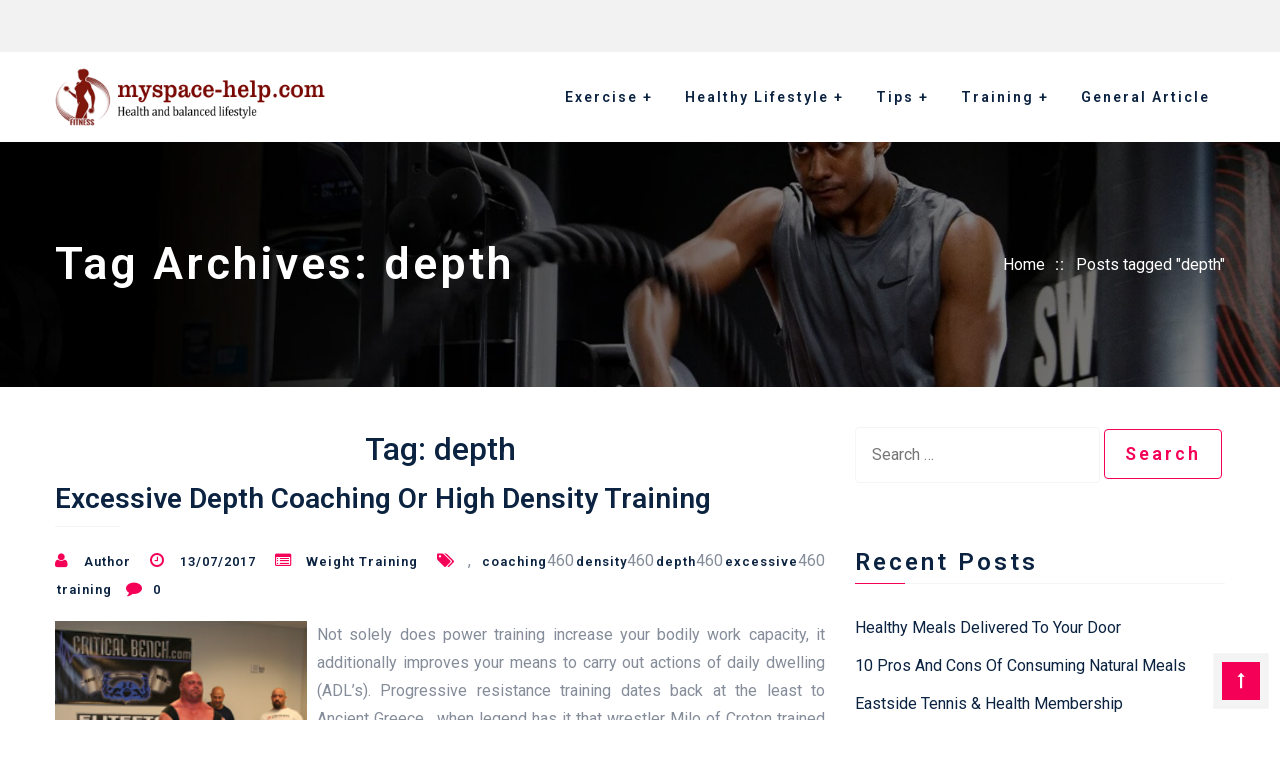

--- FILE ---
content_type: text/html; charset=UTF-8
request_url: https://www.myspace-help.com/tag/depth
body_size: 12201
content:
<!DOCTYPE html>
<html dir="ltr" lang="en-US" prefix="og: https://ogp.me/ns#">
  <head>
	  <meta charset="UTF-8">
		<meta name="viewport" content="width=device-width, initial-scale=1">
		<link rel="profile" href="https://gmpg.org/xfn/11">
		<title>depth | myspace-help.com</title>
	<style>img:is([sizes="auto" i], [sizes^="auto," i]) { contain-intrinsic-size: 3000px 1500px }</style>
	
		<!-- All in One SEO 4.8.1.1 - aioseo.com -->
	<meta name="robots" content="max-image-preview:large" />
	<link rel="canonical" href="https://www.myspace-help.com/tag/depth" />
	<meta name="generator" content="All in One SEO (AIOSEO) 4.8.1.1" />
		<!-- All in One SEO -->

<link rel='dns-prefetch' href='//fonts.googleapis.com' />
<link rel="alternate" type="application/rss+xml" title="myspace-help.com &raquo; Feed" href="https://www.myspace-help.com/feed" />
<link rel="alternate" type="application/rss+xml" title="myspace-help.com &raquo; depth Tag Feed" href="https://www.myspace-help.com/tag/depth/feed" />
<script type="text/javascript">
/* <![CDATA[ */
window._wpemojiSettings = {"baseUrl":"https:\/\/s.w.org\/images\/core\/emoji\/16.0.1\/72x72\/","ext":".png","svgUrl":"https:\/\/s.w.org\/images\/core\/emoji\/16.0.1\/svg\/","svgExt":".svg","source":{"concatemoji":"https:\/\/www.myspace-help.com\/wp-includes\/js\/wp-emoji-release.min.js?ver=6.8.3"}};
/*! This file is auto-generated */
!function(s,n){var o,i,e;function c(e){try{var t={supportTests:e,timestamp:(new Date).valueOf()};sessionStorage.setItem(o,JSON.stringify(t))}catch(e){}}function p(e,t,n){e.clearRect(0,0,e.canvas.width,e.canvas.height),e.fillText(t,0,0);var t=new Uint32Array(e.getImageData(0,0,e.canvas.width,e.canvas.height).data),a=(e.clearRect(0,0,e.canvas.width,e.canvas.height),e.fillText(n,0,0),new Uint32Array(e.getImageData(0,0,e.canvas.width,e.canvas.height).data));return t.every(function(e,t){return e===a[t]})}function u(e,t){e.clearRect(0,0,e.canvas.width,e.canvas.height),e.fillText(t,0,0);for(var n=e.getImageData(16,16,1,1),a=0;a<n.data.length;a++)if(0!==n.data[a])return!1;return!0}function f(e,t,n,a){switch(t){case"flag":return n(e,"\ud83c\udff3\ufe0f\u200d\u26a7\ufe0f","\ud83c\udff3\ufe0f\u200b\u26a7\ufe0f")?!1:!n(e,"\ud83c\udde8\ud83c\uddf6","\ud83c\udde8\u200b\ud83c\uddf6")&&!n(e,"\ud83c\udff4\udb40\udc67\udb40\udc62\udb40\udc65\udb40\udc6e\udb40\udc67\udb40\udc7f","\ud83c\udff4\u200b\udb40\udc67\u200b\udb40\udc62\u200b\udb40\udc65\u200b\udb40\udc6e\u200b\udb40\udc67\u200b\udb40\udc7f");case"emoji":return!a(e,"\ud83e\udedf")}return!1}function g(e,t,n,a){var r="undefined"!=typeof WorkerGlobalScope&&self instanceof WorkerGlobalScope?new OffscreenCanvas(300,150):s.createElement("canvas"),o=r.getContext("2d",{willReadFrequently:!0}),i=(o.textBaseline="top",o.font="600 32px Arial",{});return e.forEach(function(e){i[e]=t(o,e,n,a)}),i}function t(e){var t=s.createElement("script");t.src=e,t.defer=!0,s.head.appendChild(t)}"undefined"!=typeof Promise&&(o="wpEmojiSettingsSupports",i=["flag","emoji"],n.supports={everything:!0,everythingExceptFlag:!0},e=new Promise(function(e){s.addEventListener("DOMContentLoaded",e,{once:!0})}),new Promise(function(t){var n=function(){try{var e=JSON.parse(sessionStorage.getItem(o));if("object"==typeof e&&"number"==typeof e.timestamp&&(new Date).valueOf()<e.timestamp+604800&&"object"==typeof e.supportTests)return e.supportTests}catch(e){}return null}();if(!n){if("undefined"!=typeof Worker&&"undefined"!=typeof OffscreenCanvas&&"undefined"!=typeof URL&&URL.createObjectURL&&"undefined"!=typeof Blob)try{var e="postMessage("+g.toString()+"("+[JSON.stringify(i),f.toString(),p.toString(),u.toString()].join(",")+"));",a=new Blob([e],{type:"text/javascript"}),r=new Worker(URL.createObjectURL(a),{name:"wpTestEmojiSupports"});return void(r.onmessage=function(e){c(n=e.data),r.terminate(),t(n)})}catch(e){}c(n=g(i,f,p,u))}t(n)}).then(function(e){for(var t in e)n.supports[t]=e[t],n.supports.everything=n.supports.everything&&n.supports[t],"flag"!==t&&(n.supports.everythingExceptFlag=n.supports.everythingExceptFlag&&n.supports[t]);n.supports.everythingExceptFlag=n.supports.everythingExceptFlag&&!n.supports.flag,n.DOMReady=!1,n.readyCallback=function(){n.DOMReady=!0}}).then(function(){return e}).then(function(){var e;n.supports.everything||(n.readyCallback(),(e=n.source||{}).concatemoji?t(e.concatemoji):e.wpemoji&&e.twemoji&&(t(e.twemoji),t(e.wpemoji)))}))}((window,document),window._wpemojiSettings);
/* ]]> */
</script>
<style id='wp-emoji-styles-inline-css' type='text/css'>

	img.wp-smiley, img.emoji {
		display: inline !important;
		border: none !important;
		box-shadow: none !important;
		height: 1em !important;
		width: 1em !important;
		margin: 0 0.07em !important;
		vertical-align: -0.1em !important;
		background: none !important;
		padding: 0 !important;
	}
</style>
<link rel='stylesheet' id='wp-block-library-css' href='https://www.myspace-help.com/wp-includes/css/dist/block-library/style.min.css?ver=6.8.3' type='text/css' media='all' />
<style id='classic-theme-styles-inline-css' type='text/css'>
/*! This file is auto-generated */
.wp-block-button__link{color:#fff;background-color:#32373c;border-radius:9999px;box-shadow:none;text-decoration:none;padding:calc(.667em + 2px) calc(1.333em + 2px);font-size:1.125em}.wp-block-file__button{background:#32373c;color:#fff;text-decoration:none}
</style>
<style id='global-styles-inline-css' type='text/css'>
:root{--wp--preset--aspect-ratio--square: 1;--wp--preset--aspect-ratio--4-3: 4/3;--wp--preset--aspect-ratio--3-4: 3/4;--wp--preset--aspect-ratio--3-2: 3/2;--wp--preset--aspect-ratio--2-3: 2/3;--wp--preset--aspect-ratio--16-9: 16/9;--wp--preset--aspect-ratio--9-16: 9/16;--wp--preset--color--black: #000000;--wp--preset--color--cyan-bluish-gray: #abb8c3;--wp--preset--color--white: #ffffff;--wp--preset--color--pale-pink: #f78da7;--wp--preset--color--vivid-red: #cf2e2e;--wp--preset--color--luminous-vivid-orange: #ff6900;--wp--preset--color--luminous-vivid-amber: #fcb900;--wp--preset--color--light-green-cyan: #7bdcb5;--wp--preset--color--vivid-green-cyan: #00d084;--wp--preset--color--pale-cyan-blue: #8ed1fc;--wp--preset--color--vivid-cyan-blue: #0693e3;--wp--preset--color--vivid-purple: #9b51e0;--wp--preset--gradient--vivid-cyan-blue-to-vivid-purple: linear-gradient(135deg,rgba(6,147,227,1) 0%,rgb(155,81,224) 100%);--wp--preset--gradient--light-green-cyan-to-vivid-green-cyan: linear-gradient(135deg,rgb(122,220,180) 0%,rgb(0,208,130) 100%);--wp--preset--gradient--luminous-vivid-amber-to-luminous-vivid-orange: linear-gradient(135deg,rgba(252,185,0,1) 0%,rgba(255,105,0,1) 100%);--wp--preset--gradient--luminous-vivid-orange-to-vivid-red: linear-gradient(135deg,rgba(255,105,0,1) 0%,rgb(207,46,46) 100%);--wp--preset--gradient--very-light-gray-to-cyan-bluish-gray: linear-gradient(135deg,rgb(238,238,238) 0%,rgb(169,184,195) 100%);--wp--preset--gradient--cool-to-warm-spectrum: linear-gradient(135deg,rgb(74,234,220) 0%,rgb(151,120,209) 20%,rgb(207,42,186) 40%,rgb(238,44,130) 60%,rgb(251,105,98) 80%,rgb(254,248,76) 100%);--wp--preset--gradient--blush-light-purple: linear-gradient(135deg,rgb(255,206,236) 0%,rgb(152,150,240) 100%);--wp--preset--gradient--blush-bordeaux: linear-gradient(135deg,rgb(254,205,165) 0%,rgb(254,45,45) 50%,rgb(107,0,62) 100%);--wp--preset--gradient--luminous-dusk: linear-gradient(135deg,rgb(255,203,112) 0%,rgb(199,81,192) 50%,rgb(65,88,208) 100%);--wp--preset--gradient--pale-ocean: linear-gradient(135deg,rgb(255,245,203) 0%,rgb(182,227,212) 50%,rgb(51,167,181) 100%);--wp--preset--gradient--electric-grass: linear-gradient(135deg,rgb(202,248,128) 0%,rgb(113,206,126) 100%);--wp--preset--gradient--midnight: linear-gradient(135deg,rgb(2,3,129) 0%,rgb(40,116,252) 100%);--wp--preset--font-size--small: 13px;--wp--preset--font-size--medium: 20px;--wp--preset--font-size--large: 36px;--wp--preset--font-size--x-large: 42px;--wp--preset--spacing--20: 0.44rem;--wp--preset--spacing--30: 0.67rem;--wp--preset--spacing--40: 1rem;--wp--preset--spacing--50: 1.5rem;--wp--preset--spacing--60: 2.25rem;--wp--preset--spacing--70: 3.38rem;--wp--preset--spacing--80: 5.06rem;--wp--preset--shadow--natural: 6px 6px 9px rgba(0, 0, 0, 0.2);--wp--preset--shadow--deep: 12px 12px 50px rgba(0, 0, 0, 0.4);--wp--preset--shadow--sharp: 6px 6px 0px rgba(0, 0, 0, 0.2);--wp--preset--shadow--outlined: 6px 6px 0px -3px rgba(255, 255, 255, 1), 6px 6px rgba(0, 0, 0, 1);--wp--preset--shadow--crisp: 6px 6px 0px rgba(0, 0, 0, 1);}:where(.is-layout-flex){gap: 0.5em;}:where(.is-layout-grid){gap: 0.5em;}body .is-layout-flex{display: flex;}.is-layout-flex{flex-wrap: wrap;align-items: center;}.is-layout-flex > :is(*, div){margin: 0;}body .is-layout-grid{display: grid;}.is-layout-grid > :is(*, div){margin: 0;}:where(.wp-block-columns.is-layout-flex){gap: 2em;}:where(.wp-block-columns.is-layout-grid){gap: 2em;}:where(.wp-block-post-template.is-layout-flex){gap: 1.25em;}:where(.wp-block-post-template.is-layout-grid){gap: 1.25em;}.has-black-color{color: var(--wp--preset--color--black) !important;}.has-cyan-bluish-gray-color{color: var(--wp--preset--color--cyan-bluish-gray) !important;}.has-white-color{color: var(--wp--preset--color--white) !important;}.has-pale-pink-color{color: var(--wp--preset--color--pale-pink) !important;}.has-vivid-red-color{color: var(--wp--preset--color--vivid-red) !important;}.has-luminous-vivid-orange-color{color: var(--wp--preset--color--luminous-vivid-orange) !important;}.has-luminous-vivid-amber-color{color: var(--wp--preset--color--luminous-vivid-amber) !important;}.has-light-green-cyan-color{color: var(--wp--preset--color--light-green-cyan) !important;}.has-vivid-green-cyan-color{color: var(--wp--preset--color--vivid-green-cyan) !important;}.has-pale-cyan-blue-color{color: var(--wp--preset--color--pale-cyan-blue) !important;}.has-vivid-cyan-blue-color{color: var(--wp--preset--color--vivid-cyan-blue) !important;}.has-vivid-purple-color{color: var(--wp--preset--color--vivid-purple) !important;}.has-black-background-color{background-color: var(--wp--preset--color--black) !important;}.has-cyan-bluish-gray-background-color{background-color: var(--wp--preset--color--cyan-bluish-gray) !important;}.has-white-background-color{background-color: var(--wp--preset--color--white) !important;}.has-pale-pink-background-color{background-color: var(--wp--preset--color--pale-pink) !important;}.has-vivid-red-background-color{background-color: var(--wp--preset--color--vivid-red) !important;}.has-luminous-vivid-orange-background-color{background-color: var(--wp--preset--color--luminous-vivid-orange) !important;}.has-luminous-vivid-amber-background-color{background-color: var(--wp--preset--color--luminous-vivid-amber) !important;}.has-light-green-cyan-background-color{background-color: var(--wp--preset--color--light-green-cyan) !important;}.has-vivid-green-cyan-background-color{background-color: var(--wp--preset--color--vivid-green-cyan) !important;}.has-pale-cyan-blue-background-color{background-color: var(--wp--preset--color--pale-cyan-blue) !important;}.has-vivid-cyan-blue-background-color{background-color: var(--wp--preset--color--vivid-cyan-blue) !important;}.has-vivid-purple-background-color{background-color: var(--wp--preset--color--vivid-purple) !important;}.has-black-border-color{border-color: var(--wp--preset--color--black) !important;}.has-cyan-bluish-gray-border-color{border-color: var(--wp--preset--color--cyan-bluish-gray) !important;}.has-white-border-color{border-color: var(--wp--preset--color--white) !important;}.has-pale-pink-border-color{border-color: var(--wp--preset--color--pale-pink) !important;}.has-vivid-red-border-color{border-color: var(--wp--preset--color--vivid-red) !important;}.has-luminous-vivid-orange-border-color{border-color: var(--wp--preset--color--luminous-vivid-orange) !important;}.has-luminous-vivid-amber-border-color{border-color: var(--wp--preset--color--luminous-vivid-amber) !important;}.has-light-green-cyan-border-color{border-color: var(--wp--preset--color--light-green-cyan) !important;}.has-vivid-green-cyan-border-color{border-color: var(--wp--preset--color--vivid-green-cyan) !important;}.has-pale-cyan-blue-border-color{border-color: var(--wp--preset--color--pale-cyan-blue) !important;}.has-vivid-cyan-blue-border-color{border-color: var(--wp--preset--color--vivid-cyan-blue) !important;}.has-vivid-purple-border-color{border-color: var(--wp--preset--color--vivid-purple) !important;}.has-vivid-cyan-blue-to-vivid-purple-gradient-background{background: var(--wp--preset--gradient--vivid-cyan-blue-to-vivid-purple) !important;}.has-light-green-cyan-to-vivid-green-cyan-gradient-background{background: var(--wp--preset--gradient--light-green-cyan-to-vivid-green-cyan) !important;}.has-luminous-vivid-amber-to-luminous-vivid-orange-gradient-background{background: var(--wp--preset--gradient--luminous-vivid-amber-to-luminous-vivid-orange) !important;}.has-luminous-vivid-orange-to-vivid-red-gradient-background{background: var(--wp--preset--gradient--luminous-vivid-orange-to-vivid-red) !important;}.has-very-light-gray-to-cyan-bluish-gray-gradient-background{background: var(--wp--preset--gradient--very-light-gray-to-cyan-bluish-gray) !important;}.has-cool-to-warm-spectrum-gradient-background{background: var(--wp--preset--gradient--cool-to-warm-spectrum) !important;}.has-blush-light-purple-gradient-background{background: var(--wp--preset--gradient--blush-light-purple) !important;}.has-blush-bordeaux-gradient-background{background: var(--wp--preset--gradient--blush-bordeaux) !important;}.has-luminous-dusk-gradient-background{background: var(--wp--preset--gradient--luminous-dusk) !important;}.has-pale-ocean-gradient-background{background: var(--wp--preset--gradient--pale-ocean) !important;}.has-electric-grass-gradient-background{background: var(--wp--preset--gradient--electric-grass) !important;}.has-midnight-gradient-background{background: var(--wp--preset--gradient--midnight) !important;}.has-small-font-size{font-size: var(--wp--preset--font-size--small) !important;}.has-medium-font-size{font-size: var(--wp--preset--font-size--medium) !important;}.has-large-font-size{font-size: var(--wp--preset--font-size--large) !important;}.has-x-large-font-size{font-size: var(--wp--preset--font-size--x-large) !important;}
:where(.wp-block-post-template.is-layout-flex){gap: 1.25em;}:where(.wp-block-post-template.is-layout-grid){gap: 1.25em;}
:where(.wp-block-columns.is-layout-flex){gap: 2em;}:where(.wp-block-columns.is-layout-grid){gap: 2em;}
:root :where(.wp-block-pullquote){font-size: 1.5em;line-height: 1.6;}
</style>
<link rel='stylesheet' id='google-fonts-css' href='https://fonts.googleapis.com/css?family=Roboto%3A100%2C200%2C400%2C500%2C600%2C700%2C300%2C100%2C800%2C900%2Citalic%7CLato%3A100%2C200%2C400%2C500%2C600%2C700%2C300%2C100%2C800%2C900%2Citalic&#038;subset=latin%2Clatin-ext&#038;ver=1.6.1' type='text/css' media='all' />
<link rel='stylesheet' id='bootstrap-css' href='https://www.myspace-help.com/wp-content/themes/businesswp/css/bootstrap.css?ver=1.6.1' type='text/css' media='all' />
<link rel='stylesheet' id='meanmenu-css' href='https://www.myspace-help.com/wp-content/themes/businesswp/css/meanmenu.css?ver=1.6.1' type='text/css' media='all' />
<link rel='stylesheet' id='carousel-css' href='https://www.myspace-help.com/wp-content/themes/businesswp/css/owl.carousel.css?ver=1.6.1' type='text/css' media='all' />
<link rel='stylesheet' id='animate-css' href='https://www.myspace-help.com/wp-content/themes/businesswp/css/animate.css?ver=1.6.1' type='text/css' media='all' />
<link rel='stylesheet' id='businesswp-woo-css' href='https://www.myspace-help.com/wp-content/themes/businesswp/css/woocommerce.css?ver=1.6.1' type='text/css' media='all' />
<link rel='stylesheet' id='fontawesome-css' href='https://www.myspace-help.com/wp-content/themes/businesswp/inc/customizer/customizer-repeater/css/font-awesome.css?ver=4.6.3' type='text/css' media='all' />
<link rel='stylesheet' id='businesswp-style-css' href='https://www.myspace-help.com/wp-content/themes/businesswp/style.css?ver=1.6.1' type='text/css' media='all' />
<style id='businesswp-style-inline-css' type='text/css'>
:root{--primary-color:#f50057;--primary-r-color:245;--primary-b-color:87;--body-color:#858d9a;--border-color:#f5f5f5;--heading-color:#0b2341;}.container, .grid-container{max-width:1200px;}.widget{margin-bottom:50px;}.site-content .blog, .site-content .post{margin-bottom:50px;}.post-thumbnail-left, .single .post-thumbnail-left{margin-right:40px;}.post-thumbnail-right, .single .post-thumbnail-right{margin-left:40px;}.entry-meta{margin-bottom:1.125em;}.separate-containers .inside-article{padding-top:0px;padding-bottom:0px;padding-left:0px;padding-right:0px;}.one-container .main_content .container{padding-top:0px;padding-bottom:0px;padding-left:0px;padding-right:0px;}.top_header__wrap{padding-top:12px;padding-bottom:12px;padding-left:12px;padding-right:12px;}.footer__wrap{padding-top:40px;padding-bottom:40px;padding-left:0px;padding-right:0px;}.copyright__wrap{padding-top:40px;padding-bottom:40px;padding-left:40px;padding-right:40px;}.sidebar .widget{padding-top:0px;padding-bottom:0px;padding-left:0px;padding-right:0px;}#site-navigation .main-menu > li > a{padding:0 15px;line-height:90px;}.main-menu ul a{line-height:20px;}.main-menu ul{min-width:200px;}.search-nav input[type="search"]{bottom:-90px;}#site-navigation.secondary_menu .main-menu >li > a{padding:0 15px;line-height:40px;}.secondary_menu .main-menu ul a{line-height:20px;}@media (min-width:991px){.mobile_secondary_menu{display:none;}}@media (max-width:991px){.mobile_secondary_menu li .fa-caret-down, .secondary_menu .collapse{display:none !important;}}@media (min-width:991px){.theme_mobile_menu{display:none;}}@media (max-width:991px){.theme_mobile_menu li .fa-caret-down, .primary_menu .collapse{display:none !important;}}
</style>
<link rel='stylesheet' id='wp-add-custom-css-css' href='https://www.myspace-help.com?display_custom_css=css&#038;ver=6.8.3' type='text/css' media='all' />
<script type="text/javascript" src="https://www.myspace-help.com/wp-includes/js/jquery/jquery.min.js?ver=3.7.1" id="jquery-core-js"></script>
<script type="text/javascript" src="https://www.myspace-help.com/wp-includes/js/jquery/jquery-migrate.min.js?ver=3.4.1" id="jquery-migrate-js"></script>
<link rel="https://api.w.org/" href="https://www.myspace-help.com/wp-json/" /><link rel="alternate" title="JSON" type="application/json" href="https://www.myspace-help.com/wp-json/wp/v2/tags/409" /><link rel="EditURI" type="application/rsd+xml" title="RSD" href="https://www.myspace-help.com/xmlrpc.php?rsd" />
<meta name="generator" content="WordPress 6.8.3" />
<link rel="icon" href="https://www.myspace-help.com/wp-content/uploads/2022/04/cropped-95-32x32.png" sizes="32x32" />
<link rel="icon" href="https://www.myspace-help.com/wp-content/uploads/2022/04/cropped-95-192x192.png" sizes="192x192" />
<link rel="apple-touch-icon" href="https://www.myspace-help.com/wp-content/uploads/2022/04/cropped-95-180x180.png" />
<meta name="msapplication-TileImage" content="https://www.myspace-help.com/wp-content/uploads/2022/04/cropped-95-270x270.png" />
	
  </head>
<body class="archive tag tag-depth tag-409 wp-custom-logo wp-theme-businesswp separate-containers">
	
	
<div class="wrapper">

			<a class="skip-link screen-reader-text" href="#main_content">Skip to content</a>
	
      
      <div class="header_area_main  ">
    <div class="top-header top_header__wrap container">
          <div class="row align-item-center text-md-right text-center">
             <div class="col-lg-12 col-md-12 col-sm-12">
                            <ul class="social_links">
                              </ul>  
             </div>
          </div>
    </div><!-- End .top-header -->

      
<nav id="site-navigation" class="navbar navbar-expand-lg navbar-light d-block navbar-header-wrap primary_menu  sticky-top">
  <div class="container d-block">
    <div class="row align-items-center">
      <div class="col-xl-3 col-lg-3 col-12 text-lg-left text-md-center text-sm-center text-center">
        <div class="logo-area">
        <a href="https://www.myspace-help.com/" class="custom-logo-link" rel="home"><img width="369" height="78" src="https://www.myspace-help.com/wp-content/uploads/2022/09/logo-new.png" class="custom-logo" alt="myspace-help.com" /></a>        </div>                        
      </div>
      <div class="col-xl-9 col-lg-9 col-12">
        <div class="collapse navbar-collapse main-menu" id="navbarSupportedContent">
                      <ul class="nav navbar-nav nav-menus main-menu ml-auto focus hover direction-right">
              <li id="menu-item-68" class="menu-item menu-item-type-taxonomy menu-item-object-category menu-item-has-children menu-item-68"><a href="https://www.myspace-help.com/category/exercise">Exercise</a>
<ul class="sub-menu">
	<li id="menu-item-69" class="menu-item menu-item-type-taxonomy menu-item-object-category menu-item-69"><a href="https://www.myspace-help.com/category/exercise/aerobic">Aerobic</a></li>
	<li id="menu-item-70" class="menu-item menu-item-type-taxonomy menu-item-object-category menu-item-70"><a href="https://www.myspace-help.com/category/exercise/club-fitness">Club Fitness</a></li>
	<li id="menu-item-71" class="menu-item menu-item-type-taxonomy menu-item-object-category menu-item-71"><a href="https://www.myspace-help.com/category/exercise/fitness-center">Fitness Center</a></li>
	<li id="menu-item-72" class="menu-item menu-item-type-taxonomy menu-item-object-category menu-item-72"><a href="https://www.myspace-help.com/category/exercise/health-and-fitness">Health and Fitness</a></li>
	<li id="menu-item-73" class="menu-item menu-item-type-taxonomy menu-item-object-category menu-item-73"><a href="https://www.myspace-help.com/category/exercise/muscle-building">Muscle Building</a></li>
	<li id="menu-item-74" class="menu-item menu-item-type-taxonomy menu-item-object-category menu-item-74"><a href="https://www.myspace-help.com/category/exercise/personal-trainer">Personal Trainer</a></li>
</ul>
</li>
<li id="menu-item-76" class="menu-item menu-item-type-taxonomy menu-item-object-category menu-item-has-children menu-item-76"><a href="https://www.myspace-help.com/category/healthy-lifestyle">Healthy Lifestyle</a>
<ul class="sub-menu">
	<li id="menu-item-77" class="menu-item menu-item-type-taxonomy menu-item-object-category menu-item-77"><a href="https://www.myspace-help.com/category/healthy-lifestyle/health-drinks">Health Drinks</a></li>
	<li id="menu-item-78" class="menu-item menu-item-type-taxonomy menu-item-object-category menu-item-78"><a href="https://www.myspace-help.com/category/healthy-lifestyle/health-food">Health Food</a></li>
	<li id="menu-item-79" class="menu-item menu-item-type-taxonomy menu-item-object-category menu-item-79"><a href="https://www.myspace-help.com/category/healthy-lifestyle/natural-health">Natural Health</a></li>
	<li id="menu-item-80" class="menu-item menu-item-type-taxonomy menu-item-object-category menu-item-80"><a href="https://www.myspace-help.com/category/healthy-lifestyle/nutrition">Nutrition</a></li>
	<li id="menu-item-81" class="menu-item menu-item-type-taxonomy menu-item-object-category menu-item-81"><a href="https://www.myspace-help.com/category/healthy-lifestyle/organic-food">Organic Food</a></li>
</ul>
</li>
<li id="menu-item-82" class="menu-item menu-item-type-taxonomy menu-item-object-category menu-item-has-children menu-item-82"><a href="https://www.myspace-help.com/category/tips">Tips</a>
<ul class="sub-menu">
	<li id="menu-item-83" class="menu-item menu-item-type-taxonomy menu-item-object-category menu-item-83"><a href="https://www.myspace-help.com/category/tips/health-tips">Health Tips</a></li>
	<li id="menu-item-84" class="menu-item menu-item-type-taxonomy menu-item-object-category menu-item-84"><a href="https://www.myspace-help.com/category/tips/healthy-diet">Healthy Diet</a></li>
	<li id="menu-item-85" class="menu-item menu-item-type-taxonomy menu-item-object-category menu-item-85"><a href="https://www.myspace-help.com/category/tips/healthy-meals">Healthy Meals</a></li>
	<li id="menu-item-86" class="menu-item menu-item-type-taxonomy menu-item-object-category menu-item-86"><a href="https://www.myspace-help.com/category/tips/inner-peace">Inner Peace</a></li>
	<li id="menu-item-87" class="menu-item menu-item-type-taxonomy menu-item-object-category menu-item-87"><a href="https://www.myspace-help.com/category/tips/public-health">Public Health</a></li>
</ul>
</li>
<li id="menu-item-88" class="menu-item menu-item-type-taxonomy menu-item-object-category menu-item-has-children menu-item-88"><a href="https://www.myspace-help.com/category/training">Training</a>
<ul class="sub-menu">
	<li id="menu-item-89" class="menu-item menu-item-type-taxonomy menu-item-object-category menu-item-89"><a href="https://www.myspace-help.com/category/training/health-department">Health Department</a></li>
	<li id="menu-item-90" class="menu-item menu-item-type-taxonomy menu-item-object-category menu-item-90"><a href="https://www.myspace-help.com/category/training/health-insurance">Health Insurance</a></li>
	<li id="menu-item-91" class="menu-item menu-item-type-taxonomy menu-item-object-category menu-item-91"><a href="https://www.myspace-help.com/category/training/weight-gain">Weight Gain</a></li>
	<li id="menu-item-92" class="menu-item menu-item-type-taxonomy menu-item-object-category menu-item-92"><a href="https://www.myspace-help.com/category/training/weight-loss">Weight Loss</a></li>
	<li id="menu-item-93" class="menu-item menu-item-type-taxonomy menu-item-object-category menu-item-93"><a href="https://www.myspace-help.com/category/training/weight-training">Weight Training</a></li>
</ul>
</li>
<li id="menu-item-75" class="menu-item menu-item-type-taxonomy menu-item-object-category menu-item-75"><a href="https://www.myspace-help.com/category/general-article">General Article</a></li>
            </ul>
                  </div>
      </div>
    </div>
  </div>
 <div class="theme_mobile_menu w-100">
    <div class="theme_mobile_container">
      <header>
        <nav id="primary">
          <ul id="menu-secondary-menu-1" class=""><li class="menu-item menu-item-type-taxonomy menu-item-object-category menu-item-has-children menu-item-68"><a href="https://www.myspace-help.com/category/exercise">Exercise</a>
<ul class="sub-menu">
	<li class="menu-item menu-item-type-taxonomy menu-item-object-category menu-item-69"><a href="https://www.myspace-help.com/category/exercise/aerobic">Aerobic</a></li>
	<li class="menu-item menu-item-type-taxonomy menu-item-object-category menu-item-70"><a href="https://www.myspace-help.com/category/exercise/club-fitness">Club Fitness</a></li>
	<li class="menu-item menu-item-type-taxonomy menu-item-object-category menu-item-71"><a href="https://www.myspace-help.com/category/exercise/fitness-center">Fitness Center</a></li>
	<li class="menu-item menu-item-type-taxonomy menu-item-object-category menu-item-72"><a href="https://www.myspace-help.com/category/exercise/health-and-fitness">Health and Fitness</a></li>
	<li class="menu-item menu-item-type-taxonomy menu-item-object-category menu-item-73"><a href="https://www.myspace-help.com/category/exercise/muscle-building">Muscle Building</a></li>
	<li class="menu-item menu-item-type-taxonomy menu-item-object-category menu-item-74"><a href="https://www.myspace-help.com/category/exercise/personal-trainer">Personal Trainer</a></li>
</ul>
</li>
<li class="menu-item menu-item-type-taxonomy menu-item-object-category menu-item-has-children menu-item-76"><a href="https://www.myspace-help.com/category/healthy-lifestyle">Healthy Lifestyle</a>
<ul class="sub-menu">
	<li class="menu-item menu-item-type-taxonomy menu-item-object-category menu-item-77"><a href="https://www.myspace-help.com/category/healthy-lifestyle/health-drinks">Health Drinks</a></li>
	<li class="menu-item menu-item-type-taxonomy menu-item-object-category menu-item-78"><a href="https://www.myspace-help.com/category/healthy-lifestyle/health-food">Health Food</a></li>
	<li class="menu-item menu-item-type-taxonomy menu-item-object-category menu-item-79"><a href="https://www.myspace-help.com/category/healthy-lifestyle/natural-health">Natural Health</a></li>
	<li class="menu-item menu-item-type-taxonomy menu-item-object-category menu-item-80"><a href="https://www.myspace-help.com/category/healthy-lifestyle/nutrition">Nutrition</a></li>
	<li class="menu-item menu-item-type-taxonomy menu-item-object-category menu-item-81"><a href="https://www.myspace-help.com/category/healthy-lifestyle/organic-food">Organic Food</a></li>
</ul>
</li>
<li class="menu-item menu-item-type-taxonomy menu-item-object-category menu-item-has-children menu-item-82"><a href="https://www.myspace-help.com/category/tips">Tips</a>
<ul class="sub-menu">
	<li class="menu-item menu-item-type-taxonomy menu-item-object-category menu-item-83"><a href="https://www.myspace-help.com/category/tips/health-tips">Health Tips</a></li>
	<li class="menu-item menu-item-type-taxonomy menu-item-object-category menu-item-84"><a href="https://www.myspace-help.com/category/tips/healthy-diet">Healthy Diet</a></li>
	<li class="menu-item menu-item-type-taxonomy menu-item-object-category menu-item-85"><a href="https://www.myspace-help.com/category/tips/healthy-meals">Healthy Meals</a></li>
	<li class="menu-item menu-item-type-taxonomy menu-item-object-category menu-item-86"><a href="https://www.myspace-help.com/category/tips/inner-peace">Inner Peace</a></li>
	<li class="menu-item menu-item-type-taxonomy menu-item-object-category menu-item-87"><a href="https://www.myspace-help.com/category/tips/public-health">Public Health</a></li>
</ul>
</li>
<li class="menu-item menu-item-type-taxonomy menu-item-object-category menu-item-has-children menu-item-88"><a href="https://www.myspace-help.com/category/training">Training</a>
<ul class="sub-menu">
	<li class="menu-item menu-item-type-taxonomy menu-item-object-category menu-item-89"><a href="https://www.myspace-help.com/category/training/health-department">Health Department</a></li>
	<li class="menu-item menu-item-type-taxonomy menu-item-object-category menu-item-90"><a href="https://www.myspace-help.com/category/training/health-insurance">Health Insurance</a></li>
	<li class="menu-item menu-item-type-taxonomy menu-item-object-category menu-item-91"><a href="https://www.myspace-help.com/category/training/weight-gain">Weight Gain</a></li>
	<li class="menu-item menu-item-type-taxonomy menu-item-object-category menu-item-92"><a href="https://www.myspace-help.com/category/training/weight-loss">Weight Loss</a></li>
	<li class="menu-item menu-item-type-taxonomy menu-item-object-category menu-item-93"><a href="https://www.myspace-help.com/category/training/weight-training">Weight Training</a></li>
</ul>
</li>
<li class="menu-item menu-item-type-taxonomy menu-item-object-category menu-item-75"><a href="https://www.myspace-help.com/category/general-article">General Article</a></li>
</ul>        </nav>
      </header>
    </div>
  </div><!-- End .theme_mobile_menu -->
</nav><!-- .navbar -->
</div><!-- End .header_area_main -->      <section class="page-header background_image overlay"  style="background-image: url('https://www.myspace-help.com/wp-content/uploads/2022/09/cropped-24.jpg');">
        <div class="container">
          <div class="row">        
            <div class="col-xl-8 col-lg-8 col-md-8 col-12 text-lg-left text-sm-left text-center">
              <h3>
                  Tag Archives: depth              </h3>
            </div>
            <div class="col-xl-4 col-lg-4 col-md-4 col-12 text-lg-right text-sm-right text-center">
              <ul>
              <li><a href="https://www.myspace-help.com">Home</a></li><li class="active">Posts tagged  "depth"</li></li>              </ul>
            </div>
          </div>
        </div>
      </section>
      <main id="main_content" class="main_content">
	<div class="container">
		<div class="row">

       		
			<div class="col-lg-8 col-md-8 col-sm-8 primary">
				
				
				<div id="site-content" class="site-content">

					
											<header class="archive-header has-text-align-center header-footer-group">
							<div class="archive-header-inner section-inner medium">
																	<h2 class="archive-title">Tag: <span>depth</span></h2>
																							</div><!-- .archive-header-inner -->
						</header><!-- .archive-header -->
						<article id="post-460" class="post no-featured-image post-460 type-post status-publish format-standard hentry category-weight-training tag-coaching tag-density tag-depth tag-excessive tag-training">
	<div class="inside-article">
		
<header class="entry-header">
	<h3 class="entry-title">

		
		<a href="https://www.myspace-help.com/excessive-depth-coaching-or-high-density-training.html" title="Excessive Depth Coaching Or High Density Training" rel="bookmark">
			Excessive Depth Coaching Or High Density Training		</a>

				
	</h3>
	<div class="blog-seprator"></div>
</header>



<div class="entry-meta">
		<span class="author"><i class="fa fas fa-user"></i> <a href="https://www.myspace-help.com/author/donnaklein" title="Posts by Author" rel="author">Author</a></span>
	
		<span class="post-date"><i class="fa fas fa-clock-o"></i> <a href="https://www.myspace-help.com/2017/07/13">13/07/2017</a></span>
	
		<span class="post-category"><i class="fa fas fa-list-alt"></i> <a href="https://www.myspace-help.com/category/training/weight-training" rel="category tag">Weight Training</a></span>
			<span class="post-tags"><i class="fa fas fa-tags"></i>  <span class="swp-sep">,</span> <a href="https://www.myspace-help.com/tag/coaching" rel="tag">coaching</a>460<a href="https://www.myspace-help.com/tag/density" rel="tag">density</a>460<a href="https://www.myspace-help.com/tag/depth" rel="tag">depth</a>460<a href="https://www.myspace-help.com/tag/excessive" rel="tag">excessive</a>460<a href="https://www.myspace-help.com/tag/training" rel="tag">training</a></span>
	
		<span class="comment-links"><i class="fa fas fa-comment"></i> <a href="https://www.myspace-help.com/excessive-depth-coaching-or-high-density-training.html#respond">0</a>
	</span>
	</div>


<div class="entry-content">
	
	<p><img decoding="async" class='wp-post-image' style='float:left;margin-right:10px;' src="http://www.criticalbench.com/exercises/pics/weight-lifting-exercises2.jpg" width="252" alt="Weight Training"/>Not solely does power training increase your bodily work capacity, it additionally improves your means to carry out actions of daily dwelling (ADL&#8217;s).  Progressive resistance training dates back at the least to Ancient Greece , when legend has it that wrestler Milo of Croton trained by carrying a newborn calf on his again day-after-day till it was totally grown. I&#8217;ve been coaching in the health club for 18 years, and I&#8217;ve seen a whole bunch of people come and go of all different body sizes and styles.</p>
<p>For instance, lifting 10 kilograms using a dumbbell typically requires extra power than shifting 10 kilograms on a weight stack if sure pulley preparations are used. Whether or not you need to deal with bodybuilding or strength, this app has you covered. Training the decrease body with heavy weights will improve a runner&#8217;s final dash tempo.</p>
<p>Weight trainers generally spend 5 to 20 &hellip; <a href="https://www.myspace-help.com/excessive-depth-coaching-or-high-density-training.html" class="read-more">Read More </a></p>
</div>

	</div>
</article><!-- #post-## -->


					
				</div>

				
			</div>	

			<div class="col-lg-4 col-md-4 col-sm-4 secondary">
	<div class="sidebar">
		<aside id="search-4" class="widget widget_search"><form role="search" method="get" class="search-form" action="https://www.myspace-help.com/">
	<label>
		<span class="screen-reader-text">Search for:</span>
		<input type="search" class="search-field" placeholder="Search &hellip;" value="" name="s" />
	</label>
	<button type="submit" class="search-submit">Search<span class="screen-reader-text">Search</span></button>
</form></aside>
		<aside id="recent-posts-4" class="widget widget_recent_entries">
		<h4 class="widget-title">Recent Posts</h4>
		<ul>
											<li>
					<a href="https://www.myspace-help.com/healthy-meals-delivered-to-your-door-2.html">Healthy Meals Delivered To Your Door</a>
									</li>
											<li>
					<a href="https://www.myspace-help.com/10-pros-and-cons-of-consuming-natural-meals.html">10 Pros And Cons Of Consuming Natural Meals</a>
									</li>
											<li>
					<a href="https://www.myspace-help.com/eastside-tennis-health-membership.html">Eastside Tennis &#038; Health Membership</a>
									</li>
											<li>
					<a href="https://www.myspace-help.com/weight-coaching-exercises-and-workout-fundamentals.html">Weight Coaching Exercises And Workout Fundamentals</a>
									</li>
											<li>
					<a href="https://www.myspace-help.com/an-introduction-to-the-fundamentals-of-weight-coaching.html">An Introduction To The Fundamentals Of Weight Coaching</a>
									</li>
					</ul>

		</aside><aside id="categories-4" class="widget widget_categories"><h4 class="widget-title">Categories</h4><form action="https://www.myspace-help.com" method="get"><label class="screen-reader-text" for="cat">Categories</label><select  name='cat' id='cat' class='postform'>
	<option value='-1'>Select Category</option>
	<option class="level-0" value="16">Aerobic</option>
	<option class="level-0" value="17">Club Fitness</option>
	<option class="level-0" value="1108">Dental Health</option>
	<option class="level-0" value="5">Exercise</option>
	<option class="level-0" value="14">Fitness Center</option>
	<option class="level-0" value="1">General Article</option>
	<option class="level-0" value="13">Health and Fitness</option>
	<option class="level-0" value="8">Health Department</option>
	<option class="level-0" value="27">Health Drinks</option>
	<option class="level-0" value="26">Health Food</option>
	<option class="level-0" value="9">Health Insurance</option>
	<option class="level-0" value="22">Health Tips</option>
	<option class="level-0" value="1320">healthy body</option>
	<option class="level-0" value="20">Healthy Diet</option>
	<option class="level-0" value="7">Healthy Lifestyle</option>
	<option class="level-0" value="21">Healthy Meals</option>
	<option class="level-0" value="23">Inner Peace</option>
	<option class="level-0" value="15">Muscle Building</option>
	<option class="level-0" value="24">Natural Health</option>
	<option class="level-0" value="25">Nutrition</option>
	<option class="level-0" value="28">Organic Food</option>
	<option class="level-0" value="18">Personal Trainer</option>
	<option class="level-0" value="19">Public Health</option>
	<option class="level-0" value="4">Training</option>
	<option class="level-0" value="10">Weight Gain</option>
	<option class="level-0" value="11">Weight Loss</option>
	<option class="level-0" value="12">Weight Training</option>
</select>
</form><script type="text/javascript">
/* <![CDATA[ */

(function() {
	var dropdown = document.getElementById( "cat" );
	function onCatChange() {
		if ( dropdown.options[ dropdown.selectedIndex ].value > 0 ) {
			dropdown.parentNode.submit();
		}
	}
	dropdown.onchange = onCatChange;
})();

/* ]]> */
</script>
</aside><aside id="block-5" class="widget widget_block"><h4 class="widget-title">Tags</h4><div class="wp-widget-group__inner-blocks"><p class="wp-block-tag-cloud"><a href="https://www.myspace-help.com/tag/activity" class="tag-cloud-link tag-link-357 tag-link-position-1" style="font-size: 11.739726027397pt;" aria-label="activity (69 items)">activity</a>
<a href="https://www.myspace-help.com/tag/adults" class="tag-cloud-link tag-link-314 tag-link-position-2" style="font-size: 8pt;" aria-label="adults (28 items)">adults</a>
<a href="https://www.myspace-help.com/tag/advantages" class="tag-cloud-link tag-link-160 tag-link-position-3" style="font-size: 10.58904109589pt;" aria-label="advantages (53 items)">advantages</a>
<a href="https://www.myspace-help.com/tag/after" class="tag-cloud-link tag-link-1093 tag-link-position-4" style="font-size: 9.2465753424658pt;" aria-label="after (38 items)">after</a>
<a href="https://www.myspace-help.com/tag/being" class="tag-cloud-link tag-link-125 tag-link-position-5" style="font-size: 14.712328767123pt;" aria-label="being (142 items)">being</a>
<a href="https://www.myspace-help.com/tag/benefits" class="tag-cloud-link tag-link-445 tag-link-position-6" style="font-size: 13.561643835616pt;" aria-label="benefits (108 items)">benefits</a>
<a href="https://www.myspace-help.com/tag/bodily" class="tag-cloud-link tag-link-549 tag-link-position-7" style="font-size: 10.013698630137pt;" aria-label="bodily (46 items)">bodily</a>
<a href="https://www.myspace-help.com/tag/center" class="tag-cloud-link tag-link-285 tag-link-position-8" style="font-size: 8.6712328767123pt;" aria-label="center (33 items)">center</a>
<a href="https://www.myspace-help.com/tag/coaching" class="tag-cloud-link tag-link-46 tag-link-position-9" style="font-size: 8.1917808219178pt;" aria-label="coaching (29 items)">coaching</a>
<a href="https://www.myspace-help.com/tag/council" class="tag-cloud-link tag-link-956 tag-link-position-10" style="font-size: 9.0547945205479pt;" aria-label="council (36 items)">council</a>
<a href="https://www.myspace-help.com/tag/courses" class="tag-cloud-link tag-link-494 tag-link-position-11" style="font-size: 8.5753424657534pt;" aria-label="courses (32 items)">courses</a>
<a href="https://www.myspace-help.com/tag/drinks" class="tag-cloud-link tag-link-60 tag-link-position-12" style="font-size: 8.1917808219178pt;" aria-label="drinks (29 items)">drinks</a>
<a href="https://www.myspace-help.com/tag/eating" class="tag-cloud-link tag-link-168 tag-link-position-13" style="font-size: 10.013698630137pt;" aria-label="eating (46 items)">eating</a>
<a href="https://www.myspace-help.com/tag/equipment" class="tag-cloud-link tag-link-946 tag-link-position-14" style="font-size: 9.7260273972603pt;" aria-label="equipment (43 items)">equipment</a>
<a href="https://www.myspace-help.com/tag/exercise" class="tag-cloud-link tag-link-262 tag-link-position-15" style="font-size: 22pt;" aria-label="exercise (828 items)">exercise</a>
<a href="https://www.myspace-help.com/tag/exercises" class="tag-cloud-link tag-link-255 tag-link-position-16" style="font-size: 9.7260273972603pt;" aria-label="exercises (43 items)">exercises</a>
<a href="https://www.myspace-help.com/tag/fitness" class="tag-cloud-link tag-link-204 tag-link-position-17" style="font-size: 20.753424657534pt;" aria-label="fitness (616 items)">fitness</a>
<a href="https://www.myspace-help.com/tag/greatest" class="tag-cloud-link tag-link-349 tag-link-position-18" style="font-size: 8.1917808219178pt;" aria-label="greatest (29 items)">greatest</a>
<a href="https://www.myspace-help.com/tag/health" class="tag-cloud-link tag-link-89 tag-link-position-19" style="font-size: 21.232876712329pt;" aria-label="health (686 items)">health</a>
<a href="https://www.myspace-help.com/tag/healthy" class="tag-cloud-link tag-link-57 tag-link-position-20" style="font-size: 12.602739726027pt;" aria-label="healthy (86 items)">healthy</a>
<a href="https://www.myspace-help.com/tag/heart" class="tag-cloud-link tag-link-299 tag-link-position-21" style="font-size: 10.205479452055pt;" aria-label="heart (48 items)">heart</a>
<a href="https://www.myspace-help.com/tag/ideas" class="tag-cloud-link tag-link-53 tag-link-position-22" style="font-size: 9.4383561643836pt;" aria-label="ideas (40 items)">ideas</a>
<a href="https://www.myspace-help.com/tag/insurance" class="tag-cloud-link tag-link-31 tag-link-position-23" style="font-size: 8.958904109589pt;" aria-label="insurance (35 items)">insurance</a>
<a href="https://www.myspace-help.com/tag/matter" class="tag-cloud-link tag-link-971 tag-link-position-24" style="font-size: 9.4383561643836pt;" aria-label="matter (40 items)">matter</a>
<a href="https://www.myspace-help.com/tag/meals" class="tag-cloud-link tag-link-100 tag-link-position-25" style="font-size: 10.780821917808pt;" aria-label="meals (55 items)">meals</a>
<a href="https://www.myspace-help.com/tag/membership" class="tag-cloud-link tag-link-138 tag-link-position-26" style="font-size: 9.4383561643836pt;" aria-label="membership (40 items)">membership</a>
<a href="https://www.myspace-help.com/tag/mental" class="tag-cloud-link tag-link-979 tag-link-position-27" style="font-size: 10.58904109589pt;" aria-label="mental (53 items)">mental</a>
<a href="https://www.myspace-help.com/tag/muscle" class="tag-cloud-link tag-link-40 tag-link-position-28" style="font-size: 8.5753424657534pt;" aria-label="muscle (32 items)">muscle</a>
<a href="https://www.myspace-help.com/tag/natural" class="tag-cloud-link tag-link-56 tag-link-position-29" style="font-size: 8.5753424657534pt;" aria-label="natural (32 items)">natural</a>
<a href="https://www.myspace-help.com/tag/online" class="tag-cloud-link tag-link-179 tag-link-position-30" style="font-size: 10.205479452055pt;" aria-label="online (48 items)">online</a>
<a href="https://www.myspace-help.com/tag/peace" class="tag-cloud-link tag-link-75 tag-link-position-31" style="font-size: 8pt;" aria-label="peace (28 items)">peace</a>
<a href="https://www.myspace-help.com/tag/people" class="tag-cloud-link tag-link-284 tag-link-position-32" style="font-size: 8.958904109589pt;" aria-label="people (35 items)">people</a>
<a href="https://www.myspace-help.com/tag/physical" class="tag-cloud-link tag-link-952 tag-link-position-33" style="font-size: 13.753424657534pt;" aria-label="physical (115 items)">physical</a>
<a href="https://www.myspace-help.com/tag/programs" class="tag-cloud-link tag-link-605 tag-link-position-34" style="font-size: 9.5342465753425pt;" aria-label="programs (41 items)">programs</a>
<a href="https://www.myspace-help.com/tag/public" class="tag-cloud-link tag-link-88 tag-link-position-35" style="font-size: 8pt;" aria-label="public (28 items)">public</a>
<a href="https://www.myspace-help.com/tag/reasons" class="tag-cloud-link tag-link-197 tag-link-position-36" style="font-size: 8.5753424657534pt;" aria-label="reasons (32 items)">reasons</a>
<a href="https://www.myspace-help.com/tag/school" class="tag-cloud-link tag-link-551 tag-link-position-37" style="font-size: 8.1917808219178pt;" aria-label="school (29 items)">school</a>
<a href="https://www.myspace-help.com/tag/science" class="tag-cloud-link tag-link-524 tag-link-position-38" style="font-size: 9.6301369863014pt;" aria-label="science (42 items)">science</a>
<a href="https://www.myspace-help.com/tag/tools" class="tag-cloud-link tag-link-932 tag-link-position-39" style="font-size: 9.2465753424658pt;" aria-label="tools (38 items)">tools</a>
<a href="https://www.myspace-help.com/tag/train" class="tag-cloud-link tag-link-96 tag-link-position-40" style="font-size: 17.876712328767pt;" aria-label="train (308 items)">train</a>
<a href="https://www.myspace-help.com/tag/training" class="tag-cloud-link tag-link-93 tag-link-position-41" style="font-size: 8.7671232876712pt;" aria-label="training (34 items)">training</a>
<a href="https://www.myspace-help.com/tag/weight" class="tag-cloud-link tag-link-34 tag-link-position-42" style="font-size: 14.232876712329pt;" aria-label="weight (127 items)">weight</a>
<a href="https://www.myspace-help.com/tag/wholesome" class="tag-cloud-link tag-link-94 tag-link-position-43" style="font-size: 8.7671232876712pt;" aria-label="wholesome (34 items)">wholesome</a>
<a href="https://www.myspace-help.com/tag/workout" class="tag-cloud-link tag-link-275 tag-link-position-44" style="font-size: 10.109589041096pt;" aria-label="workout (47 items)">workout</a>
<a href="https://www.myspace-help.com/tag/workouts" class="tag-cloud-link tag-link-872 tag-link-position-45" style="font-size: 8pt;" aria-label="workouts (28 items)">workouts</a></p></div></aside><aside id="nav_menu-3" class="widget widget_nav_menu"><h4 class="widget-title">About Us</h4><div class="menu-about-us-container"><ul id="menu-about-us" class="menu"><li id="menu-item-19" class="menu-item menu-item-type-post_type menu-item-object-page menu-item-19"><a href="https://www.myspace-help.com/contact-us">Contact Us</a></li>
<li id="menu-item-18" class="menu-item menu-item-type-post_type menu-item-object-page menu-item-18"><a href="https://www.myspace-help.com/advertise-here">Advertise Here</a></li>
<li id="menu-item-16" class="menu-item menu-item-type-post_type menu-item-object-page menu-item-16"><a href="https://www.myspace-help.com/disclosure-policy">Disclosure Policy</a></li>
<li id="menu-item-17" class="menu-item menu-item-type-post_type menu-item-object-page menu-item-17"><a href="https://www.myspace-help.com/sitemap">Sitemap</a></li>
</ul></div></aside><aside id="magenet_widget-2" class="widget widget_magenet_widget"><aside class="widget magenet_widget_box"><div class="mads-block"></div></aside></aside><aside id="archives-3" class="widget widget_archive"><h4 class="widget-title">Archives</h4>		<label class="screen-reader-text" for="archives-dropdown-3">Archives</label>
		<select id="archives-dropdown-3" name="archive-dropdown">
			
			<option value="">Select Month</option>
				<option value='https://www.myspace-help.com/2026/01'> January 2026 </option>
	<option value='https://www.myspace-help.com/2025/12'> December 2025 </option>
	<option value='https://www.myspace-help.com/2025/11'> November 2025 </option>
	<option value='https://www.myspace-help.com/2025/10'> October 2025 </option>
	<option value='https://www.myspace-help.com/2025/09'> September 2025 </option>
	<option value='https://www.myspace-help.com/2025/08'> August 2025 </option>
	<option value='https://www.myspace-help.com/2025/07'> July 2025 </option>
	<option value='https://www.myspace-help.com/2025/06'> June 2025 </option>
	<option value='https://www.myspace-help.com/2025/05'> May 2025 </option>
	<option value='https://www.myspace-help.com/2025/04'> April 2025 </option>
	<option value='https://www.myspace-help.com/2025/03'> March 2025 </option>
	<option value='https://www.myspace-help.com/2025/02'> February 2025 </option>
	<option value='https://www.myspace-help.com/2025/01'> January 2025 </option>
	<option value='https://www.myspace-help.com/2024/12'> December 2024 </option>
	<option value='https://www.myspace-help.com/2024/11'> November 2024 </option>
	<option value='https://www.myspace-help.com/2024/10'> October 2024 </option>
	<option value='https://www.myspace-help.com/2024/09'> September 2024 </option>
	<option value='https://www.myspace-help.com/2024/08'> August 2024 </option>
	<option value='https://www.myspace-help.com/2024/07'> July 2024 </option>
	<option value='https://www.myspace-help.com/2024/06'> June 2024 </option>
	<option value='https://www.myspace-help.com/2024/05'> May 2024 </option>
	<option value='https://www.myspace-help.com/2024/04'> April 2024 </option>
	<option value='https://www.myspace-help.com/2024/03'> March 2024 </option>
	<option value='https://www.myspace-help.com/2024/02'> February 2024 </option>
	<option value='https://www.myspace-help.com/2024/01'> January 2024 </option>
	<option value='https://www.myspace-help.com/2023/12'> December 2023 </option>
	<option value='https://www.myspace-help.com/2023/11'> November 2023 </option>
	<option value='https://www.myspace-help.com/2023/10'> October 2023 </option>
	<option value='https://www.myspace-help.com/2023/09'> September 2023 </option>
	<option value='https://www.myspace-help.com/2023/08'> August 2023 </option>
	<option value='https://www.myspace-help.com/2023/07'> July 2023 </option>
	<option value='https://www.myspace-help.com/2023/06'> June 2023 </option>
	<option value='https://www.myspace-help.com/2023/05'> May 2023 </option>
	<option value='https://www.myspace-help.com/2023/04'> April 2023 </option>
	<option value='https://www.myspace-help.com/2023/03'> March 2023 </option>
	<option value='https://www.myspace-help.com/2023/02'> February 2023 </option>
	<option value='https://www.myspace-help.com/2023/01'> January 2023 </option>
	<option value='https://www.myspace-help.com/2022/12'> December 2022 </option>
	<option value='https://www.myspace-help.com/2022/11'> November 2022 </option>
	<option value='https://www.myspace-help.com/2022/10'> October 2022 </option>
	<option value='https://www.myspace-help.com/2022/09'> September 2022 </option>
	<option value='https://www.myspace-help.com/2022/08'> August 2022 </option>
	<option value='https://www.myspace-help.com/2022/07'> July 2022 </option>
	<option value='https://www.myspace-help.com/2022/06'> June 2022 </option>
	<option value='https://www.myspace-help.com/2022/05'> May 2022 </option>
	<option value='https://www.myspace-help.com/2022/04'> April 2022 </option>
	<option value='https://www.myspace-help.com/2022/03'> March 2022 </option>
	<option value='https://www.myspace-help.com/2022/02'> February 2022 </option>
	<option value='https://www.myspace-help.com/2022/01'> January 2022 </option>
	<option value='https://www.myspace-help.com/2021/12'> December 2021 </option>
	<option value='https://www.myspace-help.com/2021/11'> November 2021 </option>
	<option value='https://www.myspace-help.com/2021/10'> October 2021 </option>
	<option value='https://www.myspace-help.com/2021/09'> September 2021 </option>
	<option value='https://www.myspace-help.com/2021/08'> August 2021 </option>
	<option value='https://www.myspace-help.com/2021/07'> July 2021 </option>
	<option value='https://www.myspace-help.com/2021/06'> June 2021 </option>
	<option value='https://www.myspace-help.com/2021/05'> May 2021 </option>
	<option value='https://www.myspace-help.com/2021/04'> April 2021 </option>
	<option value='https://www.myspace-help.com/2021/03'> March 2021 </option>
	<option value='https://www.myspace-help.com/2021/02'> February 2021 </option>
	<option value='https://www.myspace-help.com/2021/01'> January 2021 </option>
	<option value='https://www.myspace-help.com/2020/12'> December 2020 </option>
	<option value='https://www.myspace-help.com/2020/11'> November 2020 </option>
	<option value='https://www.myspace-help.com/2020/10'> October 2020 </option>
	<option value='https://www.myspace-help.com/2020/09'> September 2020 </option>
	<option value='https://www.myspace-help.com/2020/08'> August 2020 </option>
	<option value='https://www.myspace-help.com/2020/07'> July 2020 </option>
	<option value='https://www.myspace-help.com/2020/06'> June 2020 </option>
	<option value='https://www.myspace-help.com/2020/05'> May 2020 </option>
	<option value='https://www.myspace-help.com/2020/04'> April 2020 </option>
	<option value='https://www.myspace-help.com/2020/03'> March 2020 </option>
	<option value='https://www.myspace-help.com/2020/02'> February 2020 </option>
	<option value='https://www.myspace-help.com/2020/01'> January 2020 </option>
	<option value='https://www.myspace-help.com/2019/12'> December 2019 </option>
	<option value='https://www.myspace-help.com/2019/11'> November 2019 </option>
	<option value='https://www.myspace-help.com/2019/10'> October 2019 </option>
	<option value='https://www.myspace-help.com/2019/09'> September 2019 </option>
	<option value='https://www.myspace-help.com/2019/08'> August 2019 </option>
	<option value='https://www.myspace-help.com/2019/07'> July 2019 </option>
	<option value='https://www.myspace-help.com/2019/06'> June 2019 </option>
	<option value='https://www.myspace-help.com/2019/05'> May 2019 </option>
	<option value='https://www.myspace-help.com/2019/04'> April 2019 </option>
	<option value='https://www.myspace-help.com/2019/03'> March 2019 </option>
	<option value='https://www.myspace-help.com/2019/02'> February 2019 </option>
	<option value='https://www.myspace-help.com/2019/01'> January 2019 </option>
	<option value='https://www.myspace-help.com/2018/12'> December 2018 </option>
	<option value='https://www.myspace-help.com/2018/11'> November 2018 </option>
	<option value='https://www.myspace-help.com/2018/10'> October 2018 </option>
	<option value='https://www.myspace-help.com/2018/09'> September 2018 </option>
	<option value='https://www.myspace-help.com/2018/08'> August 2018 </option>
	<option value='https://www.myspace-help.com/2018/07'> July 2018 </option>
	<option value='https://www.myspace-help.com/2018/06'> June 2018 </option>
	<option value='https://www.myspace-help.com/2018/05'> May 2018 </option>
	<option value='https://www.myspace-help.com/2018/04'> April 2018 </option>
	<option value='https://www.myspace-help.com/2018/03'> March 2018 </option>
	<option value='https://www.myspace-help.com/2018/02'> February 2018 </option>
	<option value='https://www.myspace-help.com/2018/01'> January 2018 </option>
	<option value='https://www.myspace-help.com/2017/12'> December 2017 </option>
	<option value='https://www.myspace-help.com/2017/11'> November 2017 </option>
	<option value='https://www.myspace-help.com/2017/10'> October 2017 </option>
	<option value='https://www.myspace-help.com/2017/09'> September 2017 </option>
	<option value='https://www.myspace-help.com/2017/08'> August 2017 </option>
	<option value='https://www.myspace-help.com/2017/07'> July 2017 </option>
	<option value='https://www.myspace-help.com/2017/06'> June 2017 </option>
	<option value='https://www.myspace-help.com/2017/05'> May 2017 </option>
	<option value='https://www.myspace-help.com/2017/04'> April 2017 </option>
	<option value='https://www.myspace-help.com/2017/03'> March 2017 </option>
	<option value='https://www.myspace-help.com/2017/02'> February 2017 </option>
	<option value='https://www.myspace-help.com/2017/01'> January 2017 </option>
	<option value='https://www.myspace-help.com/2016/12'> December 2016 </option>
	<option value='https://www.myspace-help.com/2016/11'> November 2016 </option>
	<option value='https://www.myspace-help.com/2016/10'> October 2016 </option>
	<option value='https://www.myspace-help.com/2016/09'> September 2016 </option>
	<option value='https://www.myspace-help.com/2016/08'> August 2016 </option>
	<option value='https://www.myspace-help.com/2016/07'> July 2016 </option>
	<option value='https://www.myspace-help.com/2016/06'> June 2016 </option>
	<option value='https://www.myspace-help.com/2016/05'> May 2016 </option>
	<option value='https://www.myspace-help.com/2016/04'> April 2016 </option>

		</select>

			<script type="text/javascript">
/* <![CDATA[ */

(function() {
	var dropdown = document.getElementById( "archives-dropdown-3" );
	function onSelectChange() {
		if ( dropdown.options[ dropdown.selectedIndex ].value !== '' ) {
			document.location.href = this.options[ this.selectedIndex ].value;
		}
	}
	dropdown.onchange = onSelectChange;
})();

/* ]]> */
</script>
</aside><aside id="categories-3" class="widget widget_categories"><h4 class="widget-title">Categories</h4>
			<ul>
					<li class="cat-item cat-item-16"><a href="https://www.myspace-help.com/category/exercise/aerobic">Aerobic</a>
</li>
	<li class="cat-item cat-item-17"><a href="https://www.myspace-help.com/category/exercise/club-fitness">Club Fitness</a>
</li>
	<li class="cat-item cat-item-1108"><a href="https://www.myspace-help.com/category/dental-health">Dental Health</a>
</li>
	<li class="cat-item cat-item-5"><a href="https://www.myspace-help.com/category/exercise">Exercise</a>
</li>
	<li class="cat-item cat-item-14"><a href="https://www.myspace-help.com/category/exercise/fitness-center">Fitness Center</a>
</li>
	<li class="cat-item cat-item-1"><a href="https://www.myspace-help.com/category/general-article">General Article</a>
</li>
	<li class="cat-item cat-item-13"><a href="https://www.myspace-help.com/category/exercise/health-and-fitness">Health and Fitness</a>
</li>
	<li class="cat-item cat-item-8"><a href="https://www.myspace-help.com/category/training/health-department">Health Department</a>
</li>
	<li class="cat-item cat-item-27"><a href="https://www.myspace-help.com/category/healthy-lifestyle/health-drinks">Health Drinks</a>
</li>
	<li class="cat-item cat-item-26"><a href="https://www.myspace-help.com/category/healthy-lifestyle/health-food">Health Food</a>
</li>
	<li class="cat-item cat-item-9"><a href="https://www.myspace-help.com/category/training/health-insurance">Health Insurance</a>
</li>
	<li class="cat-item cat-item-22"><a href="https://www.myspace-help.com/category/tips/health-tips">Health Tips</a>
</li>
	<li class="cat-item cat-item-1320"><a href="https://www.myspace-help.com/category/healthy-body">healthy body</a>
</li>
	<li class="cat-item cat-item-20"><a href="https://www.myspace-help.com/category/tips/healthy-diet">Healthy Diet</a>
</li>
	<li class="cat-item cat-item-7"><a href="https://www.myspace-help.com/category/healthy-lifestyle">Healthy Lifestyle</a>
</li>
	<li class="cat-item cat-item-21"><a href="https://www.myspace-help.com/category/tips/healthy-meals">Healthy Meals</a>
</li>
	<li class="cat-item cat-item-23"><a href="https://www.myspace-help.com/category/tips/inner-peace">Inner Peace</a>
</li>
	<li class="cat-item cat-item-15"><a href="https://www.myspace-help.com/category/exercise/muscle-building">Muscle Building</a>
</li>
	<li class="cat-item cat-item-24"><a href="https://www.myspace-help.com/category/healthy-lifestyle/natural-health">Natural Health</a>
</li>
	<li class="cat-item cat-item-25"><a href="https://www.myspace-help.com/category/healthy-lifestyle/nutrition">Nutrition</a>
</li>
	<li class="cat-item cat-item-28"><a href="https://www.myspace-help.com/category/healthy-lifestyle/organic-food">Organic Food</a>
</li>
	<li class="cat-item cat-item-18"><a href="https://www.myspace-help.com/category/exercise/personal-trainer">Personal Trainer</a>
</li>
	<li class="cat-item cat-item-19"><a href="https://www.myspace-help.com/category/tips/public-health">Public Health</a>
</li>
	<li class="cat-item cat-item-4"><a href="https://www.myspace-help.com/category/training">Training</a>
</li>
	<li class="cat-item cat-item-10"><a href="https://www.myspace-help.com/category/training/weight-gain">Weight Gain</a>
</li>
	<li class="cat-item cat-item-11"><a href="https://www.myspace-help.com/category/training/weight-loss">Weight Loss</a>
</li>
	<li class="cat-item cat-item-12"><a href="https://www.myspace-help.com/category/training/weight-training">Weight Training</a>
</li>
			</ul>

			</aside><aside id="execphp-2" class="widget widget_execphp"><h4 class="widget-title">Support Links</h4>			<div class="execphpwidget"></div>
		</aside><aside id="nav_menu-2" class="widget widget_nav_menu"><h4 class="widget-title">About Us</h4><div class="menu-about-us-container"><ul id="menu-about-us-1" class="menu"><li class="menu-item menu-item-type-post_type menu-item-object-page menu-item-19"><a href="https://www.myspace-help.com/contact-us">Contact Us</a></li>
<li class="menu-item menu-item-type-post_type menu-item-object-page menu-item-18"><a href="https://www.myspace-help.com/advertise-here">Advertise Here</a></li>
<li class="menu-item menu-item-type-post_type menu-item-object-page menu-item-16"><a href="https://www.myspace-help.com/disclosure-policy">Disclosure Policy</a></li>
<li class="menu-item menu-item-type-post_type menu-item-object-page menu-item-17"><a href="https://www.myspace-help.com/sitemap">Sitemap</a></li>
</ul></div></aside>	</div>
</div><!-- .secondary -->		

      </div>
	</div>
</main><!-- End .theme-blog-area -->	
<!-- wmm w --><div class="theme_footer">

  <div id="footer" class="footer-widget footer__wrap ">
  <div class="container inside-footer-widgets">
    <div class="row">
            <div class="col-lg-3 col-md-6 col-12">
              </div>
            <div class="col-lg-3 col-md-6 col-12">
              </div>
            <div class="col-lg-3 col-md-6 col-12">
              </div>
            <div class="col-lg-3 col-md-6 col-12">
              </div>
          </div>
  </div>
</div><!-- .footer__wrap --><div class="copyright copyright__wrap ">
  <div class="container inside-copyright">
    <div class="row align-items-center">
      <div class="col-lg-12 col-md-12 col-12 text-center">
        <p class="pb-0">Copyright &copy; 2026 myspace-help.com <span>&ndash;</span> <a href="https://www.britetechs.com/themes/">Businesswp</a> theme by Britetechs</p>
      </div>
    </div>
  </div>
</div><!-- .footer__wrap -->
</div><!-- End .theme_footer-->


<a href="#" class="back-to-top"></button><i class="fa fa-long-arrow-up"></i></a>
<script type="speculationrules">
{"prefetch":[{"source":"document","where":{"and":[{"href_matches":"\/*"},{"not":{"href_matches":["\/wp-*.php","\/wp-admin\/*","\/wp-content\/uploads\/*","\/wp-content\/*","\/wp-content\/plugins\/*","\/wp-content\/themes\/businesswp\/*","\/*\\?(.+)"]}},{"not":{"selector_matches":"a[rel~=\"nofollow\"]"}},{"not":{"selector_matches":".no-prefetch, .no-prefetch a"}}]},"eagerness":"conservative"}]}
</script>
<script type="text/javascript" src="https://www.myspace-help.com/wp-content/themes/businesswp/js/popper.js?ver=1.6.1" id="popper-js"></script>
<script type="text/javascript" src="https://www.myspace-help.com/wp-content/themes/businesswp/js/jquery.meanmenu.js?ver=1.6.1" id="meanmenu-js"></script>
<script type="text/javascript" src="https://www.myspace-help.com/wp-content/themes/businesswp/js/smooth-scroll.js?ver=1.6.1" id="smooth-scroll-js"></script>
<script type="text/javascript" src="https://www.myspace-help.com/wp-content/themes/businesswp/js/bootstrap.js?ver=1.6.1" id="bootstrap-js"></script>
<script type="text/javascript" src="https://www.myspace-help.com/wp-content/themes/businesswp/js/owl.carousel.js?ver=1.6.1" id="carousel-js"></script>
<script type="text/javascript" src="https://www.myspace-help.com/wp-content/themes/businesswp/js/wow.js?ver=1.6.1" id="wow-js"></script>
<script type="text/javascript" src="https://www.myspace-help.com/wp-content/themes/businesswp/js/parallaxie.js?ver=1.6.1" id="parallaxie-js"></script>
<script type="text/javascript" src="https://www.myspace-help.com/wp-content/themes/businesswp/js/jquery.waypoints.js?ver=1.6.1" id="jquery-waypoints-js"></script>
<script type="text/javascript" id="businesswp-main-js-extra">
/* <![CDATA[ */
var businesswp_settings = {"homeUrl":"https:\/\/www.myspace-help.com\/","nav_mobilebtn_breakpoint":"991","nav_mobilebtn_label":"Menu","secondary_mobilebtn_label":"Menu","sticky_nav":"1","slider_nav":"1","slider_dots":"1","slider_smart_speed":"1000","slide_scroll_speed":"2500","slide_mouse_drag":"1","slide_animatein":"","slide_animateout":"","primary_color":"#f50057"};
/* ]]> */
</script>
<script type="text/javascript" src="https://www.myspace-help.com/wp-content/themes/businesswp/js/main.js?ver=1.6.1" id="businesswp-main-js"></script>
<script defer src="https://static.cloudflareinsights.com/beacon.min.js/vcd15cbe7772f49c399c6a5babf22c1241717689176015" integrity="sha512-ZpsOmlRQV6y907TI0dKBHq9Md29nnaEIPlkf84rnaERnq6zvWvPUqr2ft8M1aS28oN72PdrCzSjY4U6VaAw1EQ==" data-cf-beacon='{"version":"2024.11.0","token":"ec8c0cf83c1c4c04aba36f588b2ee814","r":1,"server_timing":{"name":{"cfCacheStatus":true,"cfEdge":true,"cfExtPri":true,"cfL4":true,"cfOrigin":true,"cfSpeedBrain":true},"location_startswith":null}}' crossorigin="anonymous"></script>
</body>
</html>
<!-- Dynamic page generated in 0.343 seconds. -->
<!-- Cached page generated by WP-Super-Cache on 2026-01-21 14:24:50 -->

<!-- super cache -->